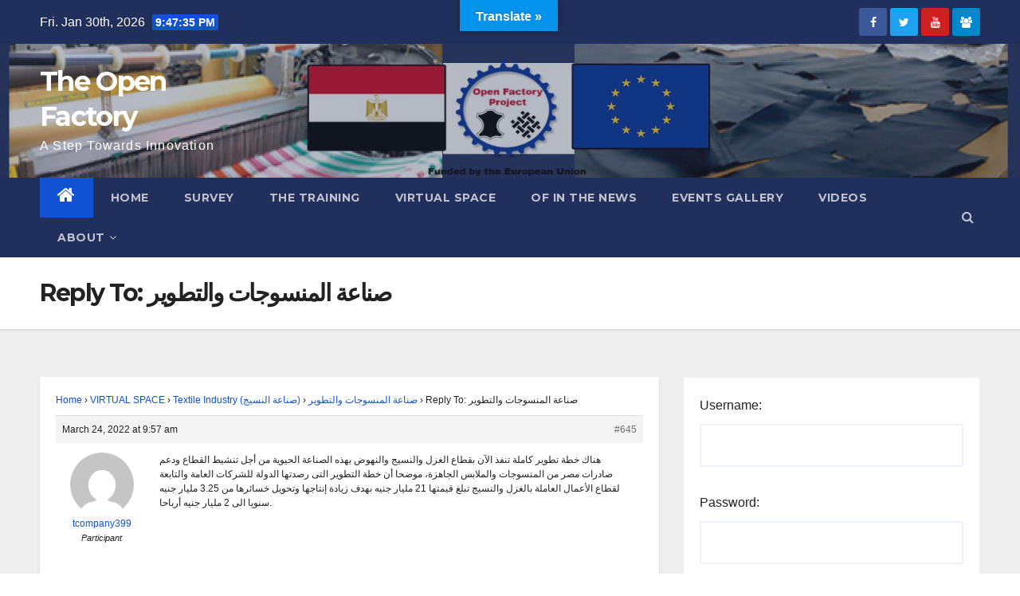

--- FILE ---
content_type: text/html; charset=UTF-8
request_url: https://openfactory.cu.edu.eg/forums/reply/645/
body_size: 36537
content:
<!DOCTYPE html>
<html lang="en-US">
<head>
<meta charset="UTF-8">
<meta name="viewport" content="width=device-width, initial-scale=1">
<link rel="profile" href="http://gmpg.org/xfn/11">
<title>The Open Factory</title>
<meta name='robots' content='max-image-preview:large' />
<link rel='dns-prefetch' href='//translate.google.com' />
<link rel='dns-prefetch' href='//fonts.googleapis.com' />
<link rel='dns-prefetch' href='//s.w.org' />
<link rel="alternate" type="application/rss+xml" title="The Open Factory &raquo; Feed" href="https://openfactory.cu.edu.eg/feed/" />
<link rel="alternate" type="application/rss+xml" title="The Open Factory &raquo; Comments Feed" href="https://openfactory.cu.edu.eg/comments/feed/" />
		<script type="text/javascript">
			window._wpemojiSettings = {"baseUrl":"https:\/\/s.w.org\/images\/core\/emoji\/13.1.0\/72x72\/","ext":".png","svgUrl":"https:\/\/s.w.org\/images\/core\/emoji\/13.1.0\/svg\/","svgExt":".svg","source":{"concatemoji":"https:\/\/openfactory.cu.edu.eg\/wp-includes\/js\/wp-emoji-release.min.js?ver=5.8.12"}};
			!function(e,a,t){var n,r,o,i=a.createElement("canvas"),p=i.getContext&&i.getContext("2d");function s(e,t){var a=String.fromCharCode;p.clearRect(0,0,i.width,i.height),p.fillText(a.apply(this,e),0,0);e=i.toDataURL();return p.clearRect(0,0,i.width,i.height),p.fillText(a.apply(this,t),0,0),e===i.toDataURL()}function c(e){var t=a.createElement("script");t.src=e,t.defer=t.type="text/javascript",a.getElementsByTagName("head")[0].appendChild(t)}for(o=Array("flag","emoji"),t.supports={everything:!0,everythingExceptFlag:!0},r=0;r<o.length;r++)t.supports[o[r]]=function(e){if(!p||!p.fillText)return!1;switch(p.textBaseline="top",p.font="600 32px Arial",e){case"flag":return s([127987,65039,8205,9895,65039],[127987,65039,8203,9895,65039])?!1:!s([55356,56826,55356,56819],[55356,56826,8203,55356,56819])&&!s([55356,57332,56128,56423,56128,56418,56128,56421,56128,56430,56128,56423,56128,56447],[55356,57332,8203,56128,56423,8203,56128,56418,8203,56128,56421,8203,56128,56430,8203,56128,56423,8203,56128,56447]);case"emoji":return!s([10084,65039,8205,55357,56613],[10084,65039,8203,55357,56613])}return!1}(o[r]),t.supports.everything=t.supports.everything&&t.supports[o[r]],"flag"!==o[r]&&(t.supports.everythingExceptFlag=t.supports.everythingExceptFlag&&t.supports[o[r]]);t.supports.everythingExceptFlag=t.supports.everythingExceptFlag&&!t.supports.flag,t.DOMReady=!1,t.readyCallback=function(){t.DOMReady=!0},t.supports.everything||(n=function(){t.readyCallback()},a.addEventListener?(a.addEventListener("DOMContentLoaded",n,!1),e.addEventListener("load",n,!1)):(e.attachEvent("onload",n),a.attachEvent("onreadystatechange",function(){"complete"===a.readyState&&t.readyCallback()})),(n=t.source||{}).concatemoji?c(n.concatemoji):n.wpemoji&&n.twemoji&&(c(n.twemoji),c(n.wpemoji)))}(window,document,window._wpemojiSettings);
		</script>
		<style type="text/css">
img.wp-smiley,
img.emoji {
	display: inline !important;
	border: none !important;
	box-shadow: none !important;
	height: 1em !important;
	width: 1em !important;
	margin: 0 .07em !important;
	vertical-align: -0.1em !important;
	background: none !important;
	padding: 0 !important;
}
</style>
	<link rel='stylesheet' id='wp-block-library-css'  href='https://openfactory.cu.edu.eg/wp-includes/css/dist/block-library/style.min.css?ver=5.8.12' type='text/css' media='all' />
<link rel='stylesheet' id='wpforms-gutenberg-form-selector-css'  href='https://openfactory.cu.edu.eg/wp-content/plugins/wpforms-lite/assets/css/wpforms-full.min.css?ver=1.7.4.2' type='text/css' media='all' />
<link rel='stylesheet' id='bbp-default-css'  href='https://openfactory.cu.edu.eg/wp-content/plugins/bbpress/templates/default/css/bbpress.min.css?ver=2.6.9' type='text/css' media='all' />
<link rel='stylesheet' id='google-language-translator-css'  href='https://openfactory.cu.edu.eg/wp-content/plugins/google-language-translator/css/style.css?ver=6.0.13' type='text/css' media='' />
<link rel='stylesheet' id='glt-toolbar-styles-css'  href='https://openfactory.cu.edu.eg/wp-content/plugins/google-language-translator/css/toolbar.css?ver=6.0.13' type='text/css' media='' />
<link rel='stylesheet' id='newsup-fonts-css'  href='//fonts.googleapis.com/css?family=Montserrat%3A400%2C500%2C700%2C800%7CWork%2BSans%3A300%2C400%2C500%2C600%2C700%2C800%2C900%26display%3Dswap&#038;subset=latin%2Clatin-ext' type='text/css' media='all' />
<link rel='stylesheet' id='bootstrap-css'  href='https://openfactory.cu.edu.eg/wp-content/themes/newsup/css/bootstrap.css?ver=5.8.12' type='text/css' media='all' />
<link rel='stylesheet' id='newsup-style-css'  href='https://openfactory.cu.edu.eg/wp-content/themes/newsup/style.css?ver=5.8.12' type='text/css' media='all' />
<link rel='stylesheet' id='newsup-default-css'  href='https://openfactory.cu.edu.eg/wp-content/themes/newsup/css/colors/default.css?ver=5.8.12' type='text/css' media='all' />
<link rel='stylesheet' id='font-awesome-css'  href='https://openfactory.cu.edu.eg/wp-content/themes/newsup/css/font-awesome.css?ver=5.8.12' type='text/css' media='all' />
<link rel='stylesheet' id='owl-carousel-css'  href='https://openfactory.cu.edu.eg/wp-content/themes/newsup/css/owl.carousel.css?ver=5.8.12' type='text/css' media='all' />
<link rel='stylesheet' id='smartmenus-css'  href='https://openfactory.cu.edu.eg/wp-content/themes/newsup/css/jquery.smartmenus.bootstrap.css?ver=5.8.12' type='text/css' media='all' />
<script type='text/javascript' src='https://openfactory.cu.edu.eg/wp-includes/js/jquery/jquery.min.js?ver=3.6.0' id='jquery-core-js'></script>
<script type='text/javascript' src='https://openfactory.cu.edu.eg/wp-includes/js/jquery/jquery-migrate.min.js?ver=3.3.2' id='jquery-migrate-js'></script>
<script type='text/javascript' src='https://openfactory.cu.edu.eg/wp-content/themes/newsup/js/navigation.js?ver=5.8.12' id='newsup-navigation-js'></script>
<script type='text/javascript' src='https://openfactory.cu.edu.eg/wp-content/themes/newsup/js/bootstrap.js?ver=5.8.12' id='bootstrap-js'></script>
<script type='text/javascript' src='https://openfactory.cu.edu.eg/wp-content/themes/newsup/js/owl.carousel.min.js?ver=5.8.12' id='owl-carousel-min-js'></script>
<script type='text/javascript' src='https://openfactory.cu.edu.eg/wp-content/themes/newsup/js/jquery.smartmenus.js?ver=5.8.12' id='smartmenus-js-js'></script>
<script type='text/javascript' src='https://openfactory.cu.edu.eg/wp-content/themes/newsup/js/jquery.smartmenus.bootstrap.js?ver=5.8.12' id='bootstrap-smartmenus-js-js'></script>
<script type='text/javascript' src='https://openfactory.cu.edu.eg/wp-content/themes/newsup/js/jquery.marquee.js?ver=5.8.12' id='newsup-marquee-js-js'></script>
<script type='text/javascript' src='https://openfactory.cu.edu.eg/wp-content/themes/newsup/js/main.js?ver=5.8.12' id='newsup-main-js-js'></script>
<link rel="https://api.w.org/" href="https://openfactory.cu.edu.eg/wp-json/" /><link rel="EditURI" type="application/rsd+xml" title="RSD" href="https://openfactory.cu.edu.eg/xmlrpc.php?rsd" />
<link rel="wlwmanifest" type="application/wlwmanifest+xml" href="https://openfactory.cu.edu.eg/wp-includes/wlwmanifest.xml" /> 
<meta name="generator" content="WordPress 5.8.12" />
<link rel="canonical" href="https://openfactory.cu.edu.eg/forums/reply/645/" />
<link rel='shortlink' href='https://openfactory.cu.edu.eg/?p=645' />
<link rel="alternate" type="application/json+oembed" href="https://openfactory.cu.edu.eg/wp-json/oembed/1.0/embed?url=https%3A%2F%2Fopenfactory.cu.edu.eg%2Fforums%2Freply%2F645%2F" />
<link rel="alternate" type="text/xml+oembed" href="https://openfactory.cu.edu.eg/wp-json/oembed/1.0/embed?url=https%3A%2F%2Fopenfactory.cu.edu.eg%2Fforums%2Freply%2F645%2F&#038;format=xml" />
<style>p.hello{font-size:12px;color:darkgray;}#google_language_translator,#flags{text-align:left;}#google_language_translator,#language{clear:both;width:160px;text-align:right;}#language{float:right;}#flags{text-align:right;width:165px;float:right;clear:right;}#flags ul{float:right!important;}p.hello{text-align:right;float:right;clear:both;}.glt-clear{height:0px;clear:both;margin:0px;padding:0px;}#flags{width:165px;}#flags a{display:inline-block;margin-left:2px;}#google_language_translator a{display:none!important;}.goog-te-gadget{color:transparent!important;}.goog-te-gadget{font-size:0px!important;}.goog-branding{display:none;}.goog-tooltip{display: none!important;}.goog-tooltip:hover{display: none!important;}.goog-text-highlight{background-color:transparent!important;border:none!important;box-shadow:none!important;}#google_language_translator select.goog-te-combo{color:#32373c;}.goog-te-banner-frame{visibility:hidden!important;}body{top:0px!important;}#goog-gt-tt{display:none!important;}#glt-translate-trigger{bottom:auto;top:0;left:50%;margin-left:-63px;right:auto;}.tool-container.tool-top{top:50px!important;bottom:auto!important;}.tool-container.tool-top .arrow{border-color:transparent transparent #d0cbcb;top:-14px;}#glt-translate-trigger > span{color:#ffffff;}#glt-translate-trigger{background:#0494ed;}.goog-te-gadget .goog-te-combo{width:100%;}</style><style type="text/css" id="custom-background-css">
    .wrapper { background-color: #eee; }
</style>
    <style type="text/css">
            body .site-title a,
        body .site-description {
            color: #fff;
        }
        </style>
    <link rel="icon" href="https://openfactory.cu.edu.eg/wp-content/uploads/2021/02/cropped-OpenFactoryLogoBig-32x32.png" sizes="32x32" />
<link rel="icon" href="https://openfactory.cu.edu.eg/wp-content/uploads/2021/02/cropped-OpenFactoryLogoBig-192x192.png" sizes="192x192" />
<link rel="apple-touch-icon" href="https://openfactory.cu.edu.eg/wp-content/uploads/2021/02/cropped-OpenFactoryLogoBig-180x180.png" />
<meta name="msapplication-TileImage" content="https://openfactory.cu.edu.eg/wp-content/uploads/2021/02/cropped-OpenFactoryLogoBig-270x270.png" />
</head>
<body class="reply bbpress no-js reply-template-default single single-reply postid-645 wp-embed-responsive  ta-hide-date-author-in-list" >
<div id="page" class="site">
<a class="skip-link screen-reader-text" href="#content">
Skip to content</a>
    <div class="wrapper" id="custom-background-css">
        <header class="mg-headwidget">
            <!--==================== TOP BAR ====================-->

            <div class="mg-head-detail hidden-xs">
    <div class="container-fluid">
        <div class="row">
                        <div class="col-md-6 col-xs-12">
                <ul class="info-left">
                            <li>Fri. Jan 30th, 2026             <span  id="time" class="time"></span>
                    </li>
                    </ul>
            </div>
                        <div class="col-md-6 col-xs-12">
                <ul class="mg-social info-right">
                    
                                            <a  target="_blank" href="https://www.facebook.com/Open-Factory-%D8%A7%D9%84%D9%85%D8%B5%D9%86%D8%B9-%D8%A7%D9%84%D9%85%D9%81%D8%AA%D9%88%D8%AD-102139895547939/">
                      <li><span class="icon-soci facebook"><i class="fa fa-facebook"></i></span> </li></a>
                                                                  <a target="_blank" href="https://twitter.com/Openfactory_">
                      <li><span class="icon-soci twitter"><i class="fa fa-twitter"></i></span></li></a>
                                                                                                              <a target="_blank"  href="https://www.youtube.com/channel/UCS5vU33vhNG7FgD3hQ4bRwg">
                      <li><span class="icon-soci youtube"><i class="fa fa-youtube"></i></span></li></a>
                                              
                                            <a target="_blank"  href="https://www.facebook.com/groups/235556181789514/">
                      <li><span class="icon-soci telegram"><i class="fa fa-telegram"></i></span></li></a>
                                      </ul>
            </div>
                    </div>
    </div>
</div>
            <div class="clearfix"></div>
                        <div class="mg-nav-widget-area-back" style='background-image: url("https://openfactory.cu.edu.eg/wp-content/uploads/2021/02/cropped-LastHeader.jpg" );'>
                        <div class="overlay">
              <div class="inner"  style="background-color:rgba(46,57,91,0.35);" > 
                <div class="container-fluid">
                    <div class="mg-nav-widget-area">
                        <div class="row align-items-center">
                            <div class="col-md-3 col-sm-4 text-center-xs">
                                <div class="navbar-header">
                                                                <div class="site-branding-text">
                                <h1 class="site-title"> <a href="https://openfactory.cu.edu.eg/" rel="home">The Open Factory</a></h1>
                                <p class="site-description">A Step Towards Innovation</p>
                                </div>
                                                              </div>
                            </div>
                           
                        </div>
                    </div>
                </div>
              </div>
              </div>
          </div>
    <div class="mg-menu-full">
      <nav class="navbar navbar-expand-lg navbar-wp">
        <div class="container-fluid flex-row-reverse">
          <!-- Right nav -->
                    <div class="m-header d-flex pl-3 ml-auto my-2 my-lg-0 position-relative align-items-center">
                                                <a class="mobilehomebtn" href="https://openfactory.cu.edu.eg"><span class="fa fa-home"></span></a>
                        <!-- navbar-toggle -->
                        <button class="navbar-toggler mx-auto" type="button" data-toggle="collapse" data-target="#navbar-wp" aria-controls="navbarSupportedContent" aria-expanded="false" aria-label="Toggle navigation">
                          <i class="fa fa-bars"></i>
                        </button>
                        <!-- /navbar-toggle -->
                        <div class="dropdown show mg-search-box pr-2">
                            <a class="dropdown-toggle msearch ml-auto" href="#" role="button" id="dropdownMenuLink" data-toggle="dropdown" aria-haspopup="true" aria-expanded="false">
                               <i class="fa fa-search"></i>
                            </a>

                            <div class="dropdown-menu searchinner" aria-labelledby="dropdownMenuLink">
                        <form role="search" method="get" id="searchform" action="https://openfactory.cu.edu.eg/">
  <div class="input-group">
    <input type="search" class="form-control" placeholder="Search" value="" name="s" />
    <span class="input-group-btn btn-default">
    <button type="submit" class="btn"> <i class="fa fa-search"></i> </button>
    </span> </div>
</form>                      </div>
                        </div>
                        
                    </div>
                    <!-- /Right nav -->
         
          
                  <div class="collapse navbar-collapse" id="navbar-wp">
                  	<div class="d-md-block">
                  <ul id="menu-m1" class="nav navbar-nav mr-auto"><li class="active home"><a class="homebtn" href="https://openfactory.cu.edu.eg"><span class='fa fa-home'></span></a></li><li id="menu-item-8" class="menu-item menu-item-type-custom menu-item-object-custom menu-item-home menu-item-8"><a href="http://openfactory.cu.edu.eg/">Home</a></li>
<li id="menu-item-298" class="menu-item menu-item-type-post_type menu-item-object-page menu-item-298"><a href="https://openfactory.cu.edu.eg/survey-%d8%a7%d8%b3%d8%aa%d8%a8%d9%8a%d8%a7%d9%86/">Survey</a></li>
<li id="menu-item-461" class="menu-item menu-item-type-post_type menu-item-object-page menu-item-461"><a href="https://openfactory.cu.edu.eg/training/">The Training</a></li>
<li id="menu-item-328" class="menu-item menu-item-type-post_type menu-item-object-page menu-item-328"><a href="https://openfactory.cu.edu.eg/forums/">Virtual Space</a></li>
<li id="menu-item-307" class="menu-item menu-item-type-post_type menu-item-object-page menu-item-307"><a href="https://openfactory.cu.edu.eg/of-in-the-news-%d8%a7%d9%84%d9%85%d8%b4%d8%b1%d9%88%d8%b9-%d9%81%d9%8a-%d8%a3%d9%84%d8%a3%d8%ae%d8%a8%d8%a7%d8%b1/">OF in the News</a></li>
<li id="menu-item-427" class="menu-item menu-item-type-post_type menu-item-object-page menu-item-427"><a href="https://openfactory.cu.edu.eg/gallery-%d8%a7%d9%84%d8%a8%d9%88%d9%85-%d8%a7%d9%84%d8%b5%d9%88%d8%b1/">Events Gallery</a></li>
<li id="menu-item-465" class="menu-item menu-item-type-post_type menu-item-object-page menu-item-465"><a href="https://openfactory.cu.edu.eg/videos/">Videos</a></li>
<li id="menu-item-313" class="menu-item menu-item-type-post_type menu-item-object-page menu-item-has-children menu-item-313 dropdown"><a href="https://openfactory.cu.edu.eg/about-%d8%b9%d9%86-%d8%a7%d9%84%d9%85%d8%b4%d8%b1%d9%88%d8%b9/">ABOUT<i class="dropdown-arrow fa fa-angle-down"></i></a>
<ul class="dropdown-menu">
	<li id="menu-item-35" class="menu-item menu-item-type-post_type menu-item-object-page menu-item-35"><a href="https://openfactory.cu.edu.eg/project-goals/">Goals</a></li>
	<li id="menu-item-46" class="menu-item menu-item-type-post_type menu-item-object-page menu-item-46"><a href="https://openfactory.cu.edu.eg/project-partners/">Partners</a></li>
	<li id="menu-item-54" class="menu-item menu-item-type-post_type menu-item-object-page menu-item-54"><a href="https://openfactory.cu.edu.eg/methodology/">Methodology</a></li>
	<li id="menu-item-315" class="menu-item menu-item-type-post_type menu-item-object-page menu-item-315"><a href="https://openfactory.cu.edu.eg/communications-visibility-plan/">Communications &#038; Visibility Plan</a></li>
	<li id="menu-item-84" class="menu-item menu-item-type-post_type menu-item-object-page menu-item-84"><a href="https://openfactory.cu.edu.eg/roadmap/">RoadMap</a></li>
	<li id="menu-item-85" class="menu-item menu-item-type-post_type menu-item-object-page menu-item-85"><a href="https://openfactory.cu.edu.eg/achievements/">Achievements</a></li>
	<li id="menu-item-126" class="menu-item menu-item-type-post_type menu-item-object-page menu-item-126"><a href="https://openfactory.cu.edu.eg/e-brochure/">E-Brochure</a></li>
	<li id="menu-item-86" class="menu-item menu-item-type-post_type menu-item-object-page menu-item-86"><a href="https://openfactory.cu.edu.eg/services/">Services</a></li>
</ul>
</li>
</ul>        				</div>		
              		</div>
          </div>
      </nav> <!-- /Navigation -->
    </div>
</header>
<div class="clearfix"></div>
 <!--==================== Newsup breadcrumb section ====================-->
<div class="mg-breadcrumb-section" style='background: url("https://openfactory.cu.edu.eg/wp-content/uploads/2021/02/cropped-LastHeader.jpg" ) repeat scroll center 0 #143745;'>
  <div class="overlay">
    <div class="container-fluid">
      <div class="row">
        <div class="col-md-12 col-sm-12">
			    <div class="mg-breadcrumb-title">
                      <h1>Reply To: صناعة المنسوجات والتطوير</h1>
                   </div>
        </div>
      </div>
    </div>
    </div>
</div>
<div class="clearfix"></div><!--==================== main content section ====================-->
<main id="content">
    <div class="container-fluid">
      <div class="row">
		<!-- Blog Area -->
						<div class="col-md-8">
				<div class="mg-card-box padding-20">
					
			
<div id="bbpress-forums" class="bbpress-wrapper">

	<div class="bbp-breadcrumb"><p><a href="https://openfactory.cu.edu.eg" class="bbp-breadcrumb-home">Home</a> <span class="bbp-breadcrumb-sep">&rsaquo;</span> <a href="https://openfactory.cu.edu.eg/forums/" class="bbp-breadcrumb-root">VIRTUAL SPACE</a> <span class="bbp-breadcrumb-sep">&rsaquo;</span> <a href="https://openfactory.cu.edu.eg/forums/forum/textile-industry-%d8%b5%d9%86%d8%a7%d8%b9%d8%a9-%d8%a7%d9%84%d9%86%d8%b3%d9%8a%d8%ac/" class="bbp-breadcrumb-forum">Textile Industry (صناعة النسيج)</a> <span class="bbp-breadcrumb-sep">&rsaquo;</span> <a href="https://openfactory.cu.edu.eg/forums/topic/%d8%b5%d9%86%d8%a7%d8%b9%d8%a9-%d8%a7%d9%84%d9%85%d9%86%d8%b3%d9%88%d8%ac%d8%a7%d8%aa-%d9%88%d8%a7%d9%84%d8%aa%d8%b7%d9%88%d9%8a%d8%b1/" class="bbp-breadcrumb-topic">صناعة المنسوجات والتطوير</a> <span class="bbp-breadcrumb-sep">&rsaquo;</span> <span class="bbp-breadcrumb-current">Reply To: صناعة المنسوجات والتطوير</span></p></div>
	
	
		
<div id="post-645" class="bbp-reply-header">
	<div class="bbp-meta">
		<span class="bbp-reply-post-date">March 24, 2022 at 9:57 am</span>

		
		<a href="https://openfactory.cu.edu.eg/forums/topic/%d8%b5%d9%86%d8%a7%d8%b9%d8%a9-%d8%a7%d9%84%d9%85%d9%86%d8%b3%d9%88%d8%ac%d8%a7%d8%aa-%d9%88%d8%a7%d9%84%d8%aa%d8%b7%d9%88%d9%8a%d8%b1/#post-645" class="bbp-reply-permalink">#645</a>

		
		<span class="bbp-admin-links"></span>
		
	</div><!-- .bbp-meta -->
</div><!-- #post-645 -->

<div class="loop-item--1 user-id-399 bbp-parent-forum-244 bbp-parent-topic-641 bbp-reply-position-4 even  post-645 reply type-reply status-publish hentry">
	<div class="bbp-reply-author">

		
		<a href="https://openfactory.cu.edu.eg/forums/users/tcompany399/" title="View tcompany399&#039;s profile" class="bbp-author-link"><span  class="bbp-author-avatar"><img alt='' src='https://secure.gravatar.com/avatar/603eded34d52c1b1e968f36fd77f52e1?s=80&#038;d=mm&#038;r=g' srcset='https://secure.gravatar.com/avatar/603eded34d52c1b1e968f36fd77f52e1?s=160&#038;d=mm&#038;r=g 2x' class='avatar avatar-80 photo' height='80' width='80' loading='lazy'/></span><span  class="bbp-author-name">tcompany399</span></a><div class="bbp-author-role">Participant</div>
		
		
	</div><!-- .bbp-reply-author -->

	<div class="bbp-reply-content">

		
		<p>هناك خطة تطوير كاملة تنفذ الآن بقطاع الغزل والنسيج والنهوض بهذه الصناعة الحيوية من أجل تنشيط القطاع ودعم صادرات مصر من المنسوجات والملابس الجاهزة، موضحا أن خطة التطوير التى رصدتها الدولة للشركات العامة والتابعة لقطاع الأعمال العاملة بالغزل والنسيج تبلغ قيمتها 21 مليار جنيه بهدف زيادة إنتاجها وتحويل خسائرها من 3.25 مليار جنيه سنويا الى 2 مليار جنيه أرباحا.</p>

		
	</div><!-- .bbp-reply-content -->
</div><!-- .reply -->

	
	
</div>
				
		</div>
			</div>
			<!--Sidebar Area-->
			<aside class="col-md-4">
				
<aside id="secondary" class="widget-area" role="complementary">
	<div id="sidebar-right" class="mg-sidebar">
		<div id="bbp_login_widget-2" class="mg-widget bbp_widget_login">
			<form method="post" action="https://openfactory.cu.edu.eg/wp-login.php" class="bbp-login-form">
				<fieldset class="bbp-form">
					<legend>Log In</legend>

					<div class="bbp-username">
						<label for="user_login">Username: </label>
						<input type="text" name="log" value="" size="20" maxlength="100" id="user_login" autocomplete="off" />
					</div>

					<div class="bbp-password">
						<label for="user_pass">Password: </label>
						<input type="password" name="pwd" value="" size="20" id="user_pass" autocomplete="off" />
					</div>

					<div class="bbp-remember-me">
						<input type="checkbox" name="rememberme" value="forever"  id="rememberme" />
						<label for="rememberme">Keep me signed in</label>
					</div>

					
					<div class="bbp-submit-wrapper">

						<button type="submit" name="user-submit" id="user-submit" class="button submit user-submit">Log In</button>

						
	<input type="hidden" name="user-cookie" value="1" />

	<input type="hidden" id="bbp_redirect_to" name="redirect_to" value="https://openfactory.cu.edu.eg/forums/reply/645/" /><input type="hidden" id="_wpnonce" name="_wpnonce" value="fbeb4516be" /><input type="hidden" name="_wp_http_referer" value="/forums/reply/645/" />
					</div>

					
				</fieldset>
			</form>

		</div><div id="bbp_forums_widget-2" class="mg-widget widget_display_forums"><div class="mg-wid-title"><h6>Forums</h6></div>
		<ul class="bbp-forums-widget">

			
				<li >
					<a class="bbp-forum-title" href="https://openfactory.cu.edu.eg/forums/forum/leather-industry-%d8%b5%d9%86%d8%a7%d8%b9%d8%a9-%d8%a7%d9%84%d8%ac%d9%84%d9%88%d8%af/">
						Leather Industry (صناعة الجلود)					</a>
				</li>

			
				<li >
					<a class="bbp-forum-title" href="https://openfactory.cu.edu.eg/forums/forum/textile-industry-%d8%b5%d9%86%d8%a7%d8%b9%d8%a9-%d8%a7%d9%84%d9%86%d8%b3%d9%8a%d8%ac/">
						Textile Industry (صناعة النسيج)					</a>
				</li>

			
		</ul>

		</div><div id="custom_html-3" class="widget_text mg-widget widget_custom_html"><div class="mg-wid-title"><h6>Project Partners</h6></div><div class="textwidget custom-html-widget"><a href="https://cu.edu.eg" target="_blank" rel="noopener">Cairo University</a>
<br>
<a href="https://www.nrc.sci.eg/" target="_blank" rel="noopener"> National Research Center</a><br><a href="http://www.imc-egypt.org/" target="_blank" rel="noopener"> Industry Modernization Center</a><br> <a href="http://www.fei.org.eg/index.php/en/" target="_blank" rel="noopener"> Chamber of Textile Industries</a><br><a href="http://www.fei.org.eg/index.php/en/" target="_blank" rel="noopener">  Chamber of Leather Industries</a><br> <a href="https://www.progettosud.org/en/" target="_blank" rel="noopener">Progetto Sud NGO</a><br><a href="https://linkinternational.eu/" target="_blank" rel="noopener"> Link Campus University </a><br> <a href="https://www.sercamadvisory.com/" target="_blank" rel="noopener"> Sercam Advisory</a></div></div>
		<div id="recent-posts-2" class="mg-widget widget_recent_entries">
		<div class="mg-wid-title"><h6>Recent Posts</h6></div>
		<ul>
											<li>
					<a href="https://openfactory.cu.edu.eg/2023/12/27/open-factory-release-its-scientific-reports/">Open Factory Release its Scientific Reports</a>
									</li>
											<li>
					<a href="https://openfactory.cu.edu.eg/2023/06/05/open-factory-project-has-opened-the-call-for-the-sub-grants-2/">Open Factory Project has opened the call for the sub-grants.</a>
									</li>
											<li>
					<a href="https://openfactory.cu.edu.eg/2022/10/26/the-third-workshop-for-open-factory-project-1-9-2022/">The Third Workshop for Open Factory Project  1/9/2022</a>
									</li>
											<li>
					<a href="https://openfactory.cu.edu.eg/2022/03/31/the-start-of-the-third-round-of-training-for-open-factory-project-members/">The Start of the Third Round of Training for Open Factory Project Members</a>
									</li>
											<li>
					<a href="https://openfactory.cu.edu.eg/2022/01/15/the-mid-term-international-workshop-11-1-2022/">The Mid-Term International Workshop 11/1/2022</a>
									</li>
					</ul>

		</div><div id="archives-2" class="mg-widget widget_archive"><div class="mg-wid-title"><h6>Archives</h6></div>
			<ul>
					<li><a href='https://openfactory.cu.edu.eg/2023/12/'>December 2023</a></li>
	<li><a href='https://openfactory.cu.edu.eg/2023/06/'>June 2023</a></li>
	<li><a href='https://openfactory.cu.edu.eg/2022/10/'>October 2022</a></li>
	<li><a href='https://openfactory.cu.edu.eg/2022/03/'>March 2022</a></li>
	<li><a href='https://openfactory.cu.edu.eg/2022/01/'>January 2022</a></li>
	<li><a href='https://openfactory.cu.edu.eg/2021/12/'>December 2021</a></li>
	<li><a href='https://openfactory.cu.edu.eg/2021/11/'>November 2021</a></li>
	<li><a href='https://openfactory.cu.edu.eg/2021/05/'>May 2021</a></li>
	<li><a href='https://openfactory.cu.edu.eg/2021/02/'>February 2021</a></li>
	<li><a href='https://openfactory.cu.edu.eg/2020/10/'>October 2020</a></li>
	<li><a href='https://openfactory.cu.edu.eg/2020/03/'>March 2020</a></li>
			</ul>

			</div><div id="calendar-2" class="mg-widget widget_calendar"><div id="calendar_wrap" class="calendar_wrap"><table id="wp-calendar" class="wp-calendar-table">
	<caption>January 2026</caption>
	<thead>
	<tr>
		<th scope="col" title="Monday">M</th>
		<th scope="col" title="Tuesday">T</th>
		<th scope="col" title="Wednesday">W</th>
		<th scope="col" title="Thursday">T</th>
		<th scope="col" title="Friday">F</th>
		<th scope="col" title="Saturday">S</th>
		<th scope="col" title="Sunday">S</th>
	</tr>
	</thead>
	<tbody>
	<tr>
		<td colspan="3" class="pad">&nbsp;</td><td>1</td><td>2</td><td>3</td><td>4</td>
	</tr>
	<tr>
		<td>5</td><td>6</td><td>7</td><td>8</td><td>9</td><td>10</td><td>11</td>
	</tr>
	<tr>
		<td>12</td><td>13</td><td>14</td><td>15</td><td>16</td><td>17</td><td>18</td>
	</tr>
	<tr>
		<td>19</td><td>20</td><td>21</td><td>22</td><td>23</td><td>24</td><td>25</td>
	</tr>
	<tr>
		<td>26</td><td>27</td><td>28</td><td>29</td><td id="today">30</td><td>31</td>
		<td class="pad" colspan="1">&nbsp;</td>
	</tr>
	</tbody>
	</table><nav aria-label="Previous and next months" class="wp-calendar-nav">
		<span class="wp-calendar-nav-prev"><a href="https://openfactory.cu.edu.eg/2023/12/">&laquo; Dec</a></span>
		<span class="pad">&nbsp;</span>
		<span class="wp-calendar-nav-next">&nbsp;</span>
	</nav></div></div>	</div>
</aside><!-- #secondary -->
			</aside>
						<!--Sidebar Area-->
		</div>
	</div>
</main>
<!--==================== FOOTER AREA ====================-->
        <footer> 
            <div class="overlay" style="background-color: ;">
                <!--Start mg-footer-widget-area-->
                                 <!--End mg-footer-widget-area-->
                <!--Start mg-footer-widget-area-->
                <div class="mg-footer-bottom-area">
                    <div class="container-fluid">
                        <div class="divide-line"></div>
                        <div class="row align-items-center">
                            <!--col-md-4-->
                            <div class="col-md-6">
                                                             <div class="site-branding-text">
                              <h1 class="site-title"> <a href="https://openfactory.cu.edu.eg/" rel="home">The Open Factory</a></h1>
                              <p class="site-description">A Step Towards Innovation</p>
                              </div>
                                                          </div>

                             
                            <div class="col-md-6 text-right text-xs">
                                
                            <ul class="mg-social">
                                                                        <a  target="_blank" href="https://www.facebook.com/Open-Factory-%D8%A7%D9%84%D9%85%D8%B5%D9%86%D8%B9-%D8%A7%D9%84%D9%85%D9%81%D8%AA%D9%88%D8%AD-102139895547939/"><li><span class="icon-soci facebook"><i class="fa fa-facebook"></i></span> </li>
                                    </a>
                                                                        <a target="_blank" href="https://twitter.com/Openfactory_">
                                                                        <li><span class="icon-soci twitter"><i class="fa fa-twitter"></i></span></li></a>
                                                                        <a target="_blank"  href="">
                                                                                                             <a target="_blank"  href="https://www.youtube.com/channel/UCS5vU33vhNG7FgD3hQ4bRwg">
                                    <li><span class="icon-soci youtube"><i class="fa fa-youtube"></i></span></li></a>
                                    
                                                                        <a target="_blank"  href="https://www.facebook.com/groups/235556181789514/">
                                    <li><span class="icon-soci telegram"><i class="fa fa-telegram"></i></span></li></a>
                                                                 </ul>


                            </div>
                            <!--/col-md-4-->  
                             
                        </div>
                        <!--/row-->
                    </div>
                    <!--/container-->
                </div>
                <!--End mg-footer-widget-area-->

                <div class="mg-footer-copyright">
                    <div class="container-fluid">
                        <div class="row">
                            <div class="col-md-6 text-xs">
                                <p>
                                <a href="https://wordpress.org/">
																</a>
								<span class="sep"> | </span>
																</p>
                            </div>



                            <div class="col-md-6 text-right text-xs">
                                <ul id="menu-m2" class="info-right"><li id="menu-item-87" class="menu-item menu-item-type-post_type menu-item-object-page menu-item-87"><a href="https://openfactory.cu.edu.eg/communications-visibility-plan/">Communications &#038; Visibility Plan</a></li>
</ul>                            </div>
                        </div>
                    </div>
                </div>
            </div>
            <!--/overlay-->
        </footer>
        <!--/footer-->
    </div>
    <!--/wrapper-->
    <!--Scroll To Top-->
    <a href="#" class="ta_upscr bounceInup animated"><i class="fa fa-angle-up"></i></a>
    <!--/Scroll To Top-->
<!-- /Scroll To Top -->
<div id="glt-translate-trigger"><span class="translate">Translate »</span></div><div id="glt-toolbar"></div><div id="flags" style="display:none" class="size18"><ul id="sortable" class="ui-sortable"><li id="Arabic"><a href="#" title="Arabic" class="nturl notranslate ar flag Arabic"></a></li><li id="English"><a href="#" title="English" class="nturl notranslate en flag united-states"></a></li><li id="Italian"><a href="#" title="Italian" class="nturl notranslate it flag Italian"></a></li></ul></div><div id='glt-footer'><div id="google_language_translator" class="default-language-en"></div></div><script>function GoogleLanguageTranslatorInit() { new google.translate.TranslateElement({pageLanguage: 'en', includedLanguages:'ar,en,it', autoDisplay: false}, 'google_language_translator');}</script><script type='text/javascript' src='https://openfactory.cu.edu.eg/wp-content/plugins/bbpress/templates/default/js/editor.min.js?ver=2.6.9' id='bbpress-editor-js'></script>
<script type='text/javascript' src='https://openfactory.cu.edu.eg/wp-content/plugins/google-language-translator/js/scripts.js?ver=6.0.13' id='scripts-js'></script>
<script type='text/javascript' src='//translate.google.com/translate_a/element.js?cb=GoogleLanguageTranslatorInit' id='scripts-google-js'></script>
<script type='text/javascript' src='https://openfactory.cu.edu.eg/wp-includes/js/wp-embed.min.js?ver=5.8.12' id='wp-embed-js'></script>
<script type='text/javascript' src='https://openfactory.cu.edu.eg/wp-content/themes/newsup/js/custom.js?ver=5.8.12' id='newsup-custom-js'></script>
<script type='text/javascript' src='https://openfactory.cu.edu.eg/wp-content/themes/newsup/js/custom-time.js?ver=5.8.12' id='newsup-custom-time-js'></script>
	<script>
	/(trident|msie)/i.test(navigator.userAgent)&&document.getElementById&&window.addEventListener&&window.addEventListener("hashchange",function(){var t,e=location.hash.substring(1);/^[A-z0-9_-]+$/.test(e)&&(t=document.getElementById(e))&&(/^(?:a|select|input|button|textarea)$/i.test(t.tagName)||(t.tabIndex=-1),t.focus())},!1);
	</script>
	<!-- Global site tag (gtag.js) - Google Analytics -->
<script async src="https://www.googletagmanager.com/gtag/js?id=G-64XYX0BW4X"></script>
<script>
  window.dataLayer = window.dataLayer || [];
  function gtag(){dataLayer.push(arguments);}
  gtag('js', new Date());

  gtag('config', 'G-64XYX0BW4X');
</script>
<!-- Global site tag (gtag.js) - Google Analytics -->
<script async src="https://www.googletagmanager.com/gtag/js?id=G-64XYX0BW4X"></script>
<script>
  window.dataLayer = window.dataLayer || [];
  function gtag(){dataLayer.push(arguments);}
  gtag('js', new Date());

  gtag('config', 'G-64XYX0BW4X');
</script>
</body>
</html>